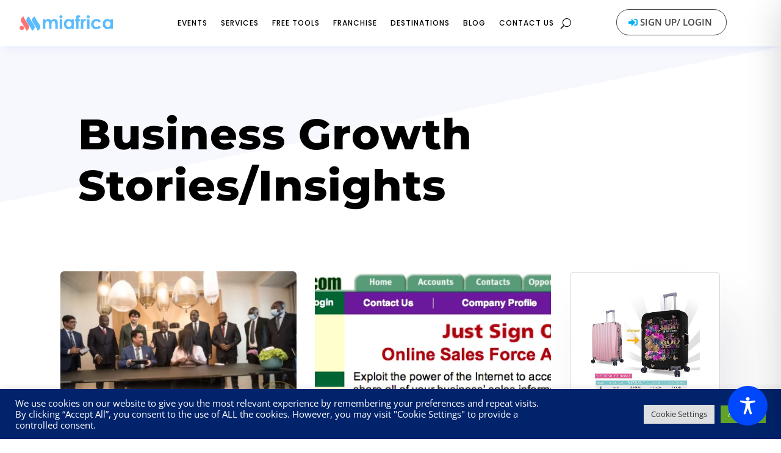

--- FILE ---
content_type: text/html; charset=utf-8
request_url: https://www.google.com/recaptcha/api2/anchor?ar=1&k=6LfT01IhAAAAAGuQqGM1hfRh3svhOdkq7gJfqpxz&co=aHR0cHM6Ly9taWFmcmljYS5uZXQ6NDQz&hl=en&v=PoyoqOPhxBO7pBk68S4YbpHZ&size=invisible&anchor-ms=20000&execute-ms=30000&cb=ylrby08tjrc8
body_size: 48604
content:
<!DOCTYPE HTML><html dir="ltr" lang="en"><head><meta http-equiv="Content-Type" content="text/html; charset=UTF-8">
<meta http-equiv="X-UA-Compatible" content="IE=edge">
<title>reCAPTCHA</title>
<style type="text/css">
/* cyrillic-ext */
@font-face {
  font-family: 'Roboto';
  font-style: normal;
  font-weight: 400;
  font-stretch: 100%;
  src: url(//fonts.gstatic.com/s/roboto/v48/KFO7CnqEu92Fr1ME7kSn66aGLdTylUAMa3GUBHMdazTgWw.woff2) format('woff2');
  unicode-range: U+0460-052F, U+1C80-1C8A, U+20B4, U+2DE0-2DFF, U+A640-A69F, U+FE2E-FE2F;
}
/* cyrillic */
@font-face {
  font-family: 'Roboto';
  font-style: normal;
  font-weight: 400;
  font-stretch: 100%;
  src: url(//fonts.gstatic.com/s/roboto/v48/KFO7CnqEu92Fr1ME7kSn66aGLdTylUAMa3iUBHMdazTgWw.woff2) format('woff2');
  unicode-range: U+0301, U+0400-045F, U+0490-0491, U+04B0-04B1, U+2116;
}
/* greek-ext */
@font-face {
  font-family: 'Roboto';
  font-style: normal;
  font-weight: 400;
  font-stretch: 100%;
  src: url(//fonts.gstatic.com/s/roboto/v48/KFO7CnqEu92Fr1ME7kSn66aGLdTylUAMa3CUBHMdazTgWw.woff2) format('woff2');
  unicode-range: U+1F00-1FFF;
}
/* greek */
@font-face {
  font-family: 'Roboto';
  font-style: normal;
  font-weight: 400;
  font-stretch: 100%;
  src: url(//fonts.gstatic.com/s/roboto/v48/KFO7CnqEu92Fr1ME7kSn66aGLdTylUAMa3-UBHMdazTgWw.woff2) format('woff2');
  unicode-range: U+0370-0377, U+037A-037F, U+0384-038A, U+038C, U+038E-03A1, U+03A3-03FF;
}
/* math */
@font-face {
  font-family: 'Roboto';
  font-style: normal;
  font-weight: 400;
  font-stretch: 100%;
  src: url(//fonts.gstatic.com/s/roboto/v48/KFO7CnqEu92Fr1ME7kSn66aGLdTylUAMawCUBHMdazTgWw.woff2) format('woff2');
  unicode-range: U+0302-0303, U+0305, U+0307-0308, U+0310, U+0312, U+0315, U+031A, U+0326-0327, U+032C, U+032F-0330, U+0332-0333, U+0338, U+033A, U+0346, U+034D, U+0391-03A1, U+03A3-03A9, U+03B1-03C9, U+03D1, U+03D5-03D6, U+03F0-03F1, U+03F4-03F5, U+2016-2017, U+2034-2038, U+203C, U+2040, U+2043, U+2047, U+2050, U+2057, U+205F, U+2070-2071, U+2074-208E, U+2090-209C, U+20D0-20DC, U+20E1, U+20E5-20EF, U+2100-2112, U+2114-2115, U+2117-2121, U+2123-214F, U+2190, U+2192, U+2194-21AE, U+21B0-21E5, U+21F1-21F2, U+21F4-2211, U+2213-2214, U+2216-22FF, U+2308-230B, U+2310, U+2319, U+231C-2321, U+2336-237A, U+237C, U+2395, U+239B-23B7, U+23D0, U+23DC-23E1, U+2474-2475, U+25AF, U+25B3, U+25B7, U+25BD, U+25C1, U+25CA, U+25CC, U+25FB, U+266D-266F, U+27C0-27FF, U+2900-2AFF, U+2B0E-2B11, U+2B30-2B4C, U+2BFE, U+3030, U+FF5B, U+FF5D, U+1D400-1D7FF, U+1EE00-1EEFF;
}
/* symbols */
@font-face {
  font-family: 'Roboto';
  font-style: normal;
  font-weight: 400;
  font-stretch: 100%;
  src: url(//fonts.gstatic.com/s/roboto/v48/KFO7CnqEu92Fr1ME7kSn66aGLdTylUAMaxKUBHMdazTgWw.woff2) format('woff2');
  unicode-range: U+0001-000C, U+000E-001F, U+007F-009F, U+20DD-20E0, U+20E2-20E4, U+2150-218F, U+2190, U+2192, U+2194-2199, U+21AF, U+21E6-21F0, U+21F3, U+2218-2219, U+2299, U+22C4-22C6, U+2300-243F, U+2440-244A, U+2460-24FF, U+25A0-27BF, U+2800-28FF, U+2921-2922, U+2981, U+29BF, U+29EB, U+2B00-2BFF, U+4DC0-4DFF, U+FFF9-FFFB, U+10140-1018E, U+10190-1019C, U+101A0, U+101D0-101FD, U+102E0-102FB, U+10E60-10E7E, U+1D2C0-1D2D3, U+1D2E0-1D37F, U+1F000-1F0FF, U+1F100-1F1AD, U+1F1E6-1F1FF, U+1F30D-1F30F, U+1F315, U+1F31C, U+1F31E, U+1F320-1F32C, U+1F336, U+1F378, U+1F37D, U+1F382, U+1F393-1F39F, U+1F3A7-1F3A8, U+1F3AC-1F3AF, U+1F3C2, U+1F3C4-1F3C6, U+1F3CA-1F3CE, U+1F3D4-1F3E0, U+1F3ED, U+1F3F1-1F3F3, U+1F3F5-1F3F7, U+1F408, U+1F415, U+1F41F, U+1F426, U+1F43F, U+1F441-1F442, U+1F444, U+1F446-1F449, U+1F44C-1F44E, U+1F453, U+1F46A, U+1F47D, U+1F4A3, U+1F4B0, U+1F4B3, U+1F4B9, U+1F4BB, U+1F4BF, U+1F4C8-1F4CB, U+1F4D6, U+1F4DA, U+1F4DF, U+1F4E3-1F4E6, U+1F4EA-1F4ED, U+1F4F7, U+1F4F9-1F4FB, U+1F4FD-1F4FE, U+1F503, U+1F507-1F50B, U+1F50D, U+1F512-1F513, U+1F53E-1F54A, U+1F54F-1F5FA, U+1F610, U+1F650-1F67F, U+1F687, U+1F68D, U+1F691, U+1F694, U+1F698, U+1F6AD, U+1F6B2, U+1F6B9-1F6BA, U+1F6BC, U+1F6C6-1F6CF, U+1F6D3-1F6D7, U+1F6E0-1F6EA, U+1F6F0-1F6F3, U+1F6F7-1F6FC, U+1F700-1F7FF, U+1F800-1F80B, U+1F810-1F847, U+1F850-1F859, U+1F860-1F887, U+1F890-1F8AD, U+1F8B0-1F8BB, U+1F8C0-1F8C1, U+1F900-1F90B, U+1F93B, U+1F946, U+1F984, U+1F996, U+1F9E9, U+1FA00-1FA6F, U+1FA70-1FA7C, U+1FA80-1FA89, U+1FA8F-1FAC6, U+1FACE-1FADC, U+1FADF-1FAE9, U+1FAF0-1FAF8, U+1FB00-1FBFF;
}
/* vietnamese */
@font-face {
  font-family: 'Roboto';
  font-style: normal;
  font-weight: 400;
  font-stretch: 100%;
  src: url(//fonts.gstatic.com/s/roboto/v48/KFO7CnqEu92Fr1ME7kSn66aGLdTylUAMa3OUBHMdazTgWw.woff2) format('woff2');
  unicode-range: U+0102-0103, U+0110-0111, U+0128-0129, U+0168-0169, U+01A0-01A1, U+01AF-01B0, U+0300-0301, U+0303-0304, U+0308-0309, U+0323, U+0329, U+1EA0-1EF9, U+20AB;
}
/* latin-ext */
@font-face {
  font-family: 'Roboto';
  font-style: normal;
  font-weight: 400;
  font-stretch: 100%;
  src: url(//fonts.gstatic.com/s/roboto/v48/KFO7CnqEu92Fr1ME7kSn66aGLdTylUAMa3KUBHMdazTgWw.woff2) format('woff2');
  unicode-range: U+0100-02BA, U+02BD-02C5, U+02C7-02CC, U+02CE-02D7, U+02DD-02FF, U+0304, U+0308, U+0329, U+1D00-1DBF, U+1E00-1E9F, U+1EF2-1EFF, U+2020, U+20A0-20AB, U+20AD-20C0, U+2113, U+2C60-2C7F, U+A720-A7FF;
}
/* latin */
@font-face {
  font-family: 'Roboto';
  font-style: normal;
  font-weight: 400;
  font-stretch: 100%;
  src: url(//fonts.gstatic.com/s/roboto/v48/KFO7CnqEu92Fr1ME7kSn66aGLdTylUAMa3yUBHMdazQ.woff2) format('woff2');
  unicode-range: U+0000-00FF, U+0131, U+0152-0153, U+02BB-02BC, U+02C6, U+02DA, U+02DC, U+0304, U+0308, U+0329, U+2000-206F, U+20AC, U+2122, U+2191, U+2193, U+2212, U+2215, U+FEFF, U+FFFD;
}
/* cyrillic-ext */
@font-face {
  font-family: 'Roboto';
  font-style: normal;
  font-weight: 500;
  font-stretch: 100%;
  src: url(//fonts.gstatic.com/s/roboto/v48/KFO7CnqEu92Fr1ME7kSn66aGLdTylUAMa3GUBHMdazTgWw.woff2) format('woff2');
  unicode-range: U+0460-052F, U+1C80-1C8A, U+20B4, U+2DE0-2DFF, U+A640-A69F, U+FE2E-FE2F;
}
/* cyrillic */
@font-face {
  font-family: 'Roboto';
  font-style: normal;
  font-weight: 500;
  font-stretch: 100%;
  src: url(//fonts.gstatic.com/s/roboto/v48/KFO7CnqEu92Fr1ME7kSn66aGLdTylUAMa3iUBHMdazTgWw.woff2) format('woff2');
  unicode-range: U+0301, U+0400-045F, U+0490-0491, U+04B0-04B1, U+2116;
}
/* greek-ext */
@font-face {
  font-family: 'Roboto';
  font-style: normal;
  font-weight: 500;
  font-stretch: 100%;
  src: url(//fonts.gstatic.com/s/roboto/v48/KFO7CnqEu92Fr1ME7kSn66aGLdTylUAMa3CUBHMdazTgWw.woff2) format('woff2');
  unicode-range: U+1F00-1FFF;
}
/* greek */
@font-face {
  font-family: 'Roboto';
  font-style: normal;
  font-weight: 500;
  font-stretch: 100%;
  src: url(//fonts.gstatic.com/s/roboto/v48/KFO7CnqEu92Fr1ME7kSn66aGLdTylUAMa3-UBHMdazTgWw.woff2) format('woff2');
  unicode-range: U+0370-0377, U+037A-037F, U+0384-038A, U+038C, U+038E-03A1, U+03A3-03FF;
}
/* math */
@font-face {
  font-family: 'Roboto';
  font-style: normal;
  font-weight: 500;
  font-stretch: 100%;
  src: url(//fonts.gstatic.com/s/roboto/v48/KFO7CnqEu92Fr1ME7kSn66aGLdTylUAMawCUBHMdazTgWw.woff2) format('woff2');
  unicode-range: U+0302-0303, U+0305, U+0307-0308, U+0310, U+0312, U+0315, U+031A, U+0326-0327, U+032C, U+032F-0330, U+0332-0333, U+0338, U+033A, U+0346, U+034D, U+0391-03A1, U+03A3-03A9, U+03B1-03C9, U+03D1, U+03D5-03D6, U+03F0-03F1, U+03F4-03F5, U+2016-2017, U+2034-2038, U+203C, U+2040, U+2043, U+2047, U+2050, U+2057, U+205F, U+2070-2071, U+2074-208E, U+2090-209C, U+20D0-20DC, U+20E1, U+20E5-20EF, U+2100-2112, U+2114-2115, U+2117-2121, U+2123-214F, U+2190, U+2192, U+2194-21AE, U+21B0-21E5, U+21F1-21F2, U+21F4-2211, U+2213-2214, U+2216-22FF, U+2308-230B, U+2310, U+2319, U+231C-2321, U+2336-237A, U+237C, U+2395, U+239B-23B7, U+23D0, U+23DC-23E1, U+2474-2475, U+25AF, U+25B3, U+25B7, U+25BD, U+25C1, U+25CA, U+25CC, U+25FB, U+266D-266F, U+27C0-27FF, U+2900-2AFF, U+2B0E-2B11, U+2B30-2B4C, U+2BFE, U+3030, U+FF5B, U+FF5D, U+1D400-1D7FF, U+1EE00-1EEFF;
}
/* symbols */
@font-face {
  font-family: 'Roboto';
  font-style: normal;
  font-weight: 500;
  font-stretch: 100%;
  src: url(//fonts.gstatic.com/s/roboto/v48/KFO7CnqEu92Fr1ME7kSn66aGLdTylUAMaxKUBHMdazTgWw.woff2) format('woff2');
  unicode-range: U+0001-000C, U+000E-001F, U+007F-009F, U+20DD-20E0, U+20E2-20E4, U+2150-218F, U+2190, U+2192, U+2194-2199, U+21AF, U+21E6-21F0, U+21F3, U+2218-2219, U+2299, U+22C4-22C6, U+2300-243F, U+2440-244A, U+2460-24FF, U+25A0-27BF, U+2800-28FF, U+2921-2922, U+2981, U+29BF, U+29EB, U+2B00-2BFF, U+4DC0-4DFF, U+FFF9-FFFB, U+10140-1018E, U+10190-1019C, U+101A0, U+101D0-101FD, U+102E0-102FB, U+10E60-10E7E, U+1D2C0-1D2D3, U+1D2E0-1D37F, U+1F000-1F0FF, U+1F100-1F1AD, U+1F1E6-1F1FF, U+1F30D-1F30F, U+1F315, U+1F31C, U+1F31E, U+1F320-1F32C, U+1F336, U+1F378, U+1F37D, U+1F382, U+1F393-1F39F, U+1F3A7-1F3A8, U+1F3AC-1F3AF, U+1F3C2, U+1F3C4-1F3C6, U+1F3CA-1F3CE, U+1F3D4-1F3E0, U+1F3ED, U+1F3F1-1F3F3, U+1F3F5-1F3F7, U+1F408, U+1F415, U+1F41F, U+1F426, U+1F43F, U+1F441-1F442, U+1F444, U+1F446-1F449, U+1F44C-1F44E, U+1F453, U+1F46A, U+1F47D, U+1F4A3, U+1F4B0, U+1F4B3, U+1F4B9, U+1F4BB, U+1F4BF, U+1F4C8-1F4CB, U+1F4D6, U+1F4DA, U+1F4DF, U+1F4E3-1F4E6, U+1F4EA-1F4ED, U+1F4F7, U+1F4F9-1F4FB, U+1F4FD-1F4FE, U+1F503, U+1F507-1F50B, U+1F50D, U+1F512-1F513, U+1F53E-1F54A, U+1F54F-1F5FA, U+1F610, U+1F650-1F67F, U+1F687, U+1F68D, U+1F691, U+1F694, U+1F698, U+1F6AD, U+1F6B2, U+1F6B9-1F6BA, U+1F6BC, U+1F6C6-1F6CF, U+1F6D3-1F6D7, U+1F6E0-1F6EA, U+1F6F0-1F6F3, U+1F6F7-1F6FC, U+1F700-1F7FF, U+1F800-1F80B, U+1F810-1F847, U+1F850-1F859, U+1F860-1F887, U+1F890-1F8AD, U+1F8B0-1F8BB, U+1F8C0-1F8C1, U+1F900-1F90B, U+1F93B, U+1F946, U+1F984, U+1F996, U+1F9E9, U+1FA00-1FA6F, U+1FA70-1FA7C, U+1FA80-1FA89, U+1FA8F-1FAC6, U+1FACE-1FADC, U+1FADF-1FAE9, U+1FAF0-1FAF8, U+1FB00-1FBFF;
}
/* vietnamese */
@font-face {
  font-family: 'Roboto';
  font-style: normal;
  font-weight: 500;
  font-stretch: 100%;
  src: url(//fonts.gstatic.com/s/roboto/v48/KFO7CnqEu92Fr1ME7kSn66aGLdTylUAMa3OUBHMdazTgWw.woff2) format('woff2');
  unicode-range: U+0102-0103, U+0110-0111, U+0128-0129, U+0168-0169, U+01A0-01A1, U+01AF-01B0, U+0300-0301, U+0303-0304, U+0308-0309, U+0323, U+0329, U+1EA0-1EF9, U+20AB;
}
/* latin-ext */
@font-face {
  font-family: 'Roboto';
  font-style: normal;
  font-weight: 500;
  font-stretch: 100%;
  src: url(//fonts.gstatic.com/s/roboto/v48/KFO7CnqEu92Fr1ME7kSn66aGLdTylUAMa3KUBHMdazTgWw.woff2) format('woff2');
  unicode-range: U+0100-02BA, U+02BD-02C5, U+02C7-02CC, U+02CE-02D7, U+02DD-02FF, U+0304, U+0308, U+0329, U+1D00-1DBF, U+1E00-1E9F, U+1EF2-1EFF, U+2020, U+20A0-20AB, U+20AD-20C0, U+2113, U+2C60-2C7F, U+A720-A7FF;
}
/* latin */
@font-face {
  font-family: 'Roboto';
  font-style: normal;
  font-weight: 500;
  font-stretch: 100%;
  src: url(//fonts.gstatic.com/s/roboto/v48/KFO7CnqEu92Fr1ME7kSn66aGLdTylUAMa3yUBHMdazQ.woff2) format('woff2');
  unicode-range: U+0000-00FF, U+0131, U+0152-0153, U+02BB-02BC, U+02C6, U+02DA, U+02DC, U+0304, U+0308, U+0329, U+2000-206F, U+20AC, U+2122, U+2191, U+2193, U+2212, U+2215, U+FEFF, U+FFFD;
}
/* cyrillic-ext */
@font-face {
  font-family: 'Roboto';
  font-style: normal;
  font-weight: 900;
  font-stretch: 100%;
  src: url(//fonts.gstatic.com/s/roboto/v48/KFO7CnqEu92Fr1ME7kSn66aGLdTylUAMa3GUBHMdazTgWw.woff2) format('woff2');
  unicode-range: U+0460-052F, U+1C80-1C8A, U+20B4, U+2DE0-2DFF, U+A640-A69F, U+FE2E-FE2F;
}
/* cyrillic */
@font-face {
  font-family: 'Roboto';
  font-style: normal;
  font-weight: 900;
  font-stretch: 100%;
  src: url(//fonts.gstatic.com/s/roboto/v48/KFO7CnqEu92Fr1ME7kSn66aGLdTylUAMa3iUBHMdazTgWw.woff2) format('woff2');
  unicode-range: U+0301, U+0400-045F, U+0490-0491, U+04B0-04B1, U+2116;
}
/* greek-ext */
@font-face {
  font-family: 'Roboto';
  font-style: normal;
  font-weight: 900;
  font-stretch: 100%;
  src: url(//fonts.gstatic.com/s/roboto/v48/KFO7CnqEu92Fr1ME7kSn66aGLdTylUAMa3CUBHMdazTgWw.woff2) format('woff2');
  unicode-range: U+1F00-1FFF;
}
/* greek */
@font-face {
  font-family: 'Roboto';
  font-style: normal;
  font-weight: 900;
  font-stretch: 100%;
  src: url(//fonts.gstatic.com/s/roboto/v48/KFO7CnqEu92Fr1ME7kSn66aGLdTylUAMa3-UBHMdazTgWw.woff2) format('woff2');
  unicode-range: U+0370-0377, U+037A-037F, U+0384-038A, U+038C, U+038E-03A1, U+03A3-03FF;
}
/* math */
@font-face {
  font-family: 'Roboto';
  font-style: normal;
  font-weight: 900;
  font-stretch: 100%;
  src: url(//fonts.gstatic.com/s/roboto/v48/KFO7CnqEu92Fr1ME7kSn66aGLdTylUAMawCUBHMdazTgWw.woff2) format('woff2');
  unicode-range: U+0302-0303, U+0305, U+0307-0308, U+0310, U+0312, U+0315, U+031A, U+0326-0327, U+032C, U+032F-0330, U+0332-0333, U+0338, U+033A, U+0346, U+034D, U+0391-03A1, U+03A3-03A9, U+03B1-03C9, U+03D1, U+03D5-03D6, U+03F0-03F1, U+03F4-03F5, U+2016-2017, U+2034-2038, U+203C, U+2040, U+2043, U+2047, U+2050, U+2057, U+205F, U+2070-2071, U+2074-208E, U+2090-209C, U+20D0-20DC, U+20E1, U+20E5-20EF, U+2100-2112, U+2114-2115, U+2117-2121, U+2123-214F, U+2190, U+2192, U+2194-21AE, U+21B0-21E5, U+21F1-21F2, U+21F4-2211, U+2213-2214, U+2216-22FF, U+2308-230B, U+2310, U+2319, U+231C-2321, U+2336-237A, U+237C, U+2395, U+239B-23B7, U+23D0, U+23DC-23E1, U+2474-2475, U+25AF, U+25B3, U+25B7, U+25BD, U+25C1, U+25CA, U+25CC, U+25FB, U+266D-266F, U+27C0-27FF, U+2900-2AFF, U+2B0E-2B11, U+2B30-2B4C, U+2BFE, U+3030, U+FF5B, U+FF5D, U+1D400-1D7FF, U+1EE00-1EEFF;
}
/* symbols */
@font-face {
  font-family: 'Roboto';
  font-style: normal;
  font-weight: 900;
  font-stretch: 100%;
  src: url(//fonts.gstatic.com/s/roboto/v48/KFO7CnqEu92Fr1ME7kSn66aGLdTylUAMaxKUBHMdazTgWw.woff2) format('woff2');
  unicode-range: U+0001-000C, U+000E-001F, U+007F-009F, U+20DD-20E0, U+20E2-20E4, U+2150-218F, U+2190, U+2192, U+2194-2199, U+21AF, U+21E6-21F0, U+21F3, U+2218-2219, U+2299, U+22C4-22C6, U+2300-243F, U+2440-244A, U+2460-24FF, U+25A0-27BF, U+2800-28FF, U+2921-2922, U+2981, U+29BF, U+29EB, U+2B00-2BFF, U+4DC0-4DFF, U+FFF9-FFFB, U+10140-1018E, U+10190-1019C, U+101A0, U+101D0-101FD, U+102E0-102FB, U+10E60-10E7E, U+1D2C0-1D2D3, U+1D2E0-1D37F, U+1F000-1F0FF, U+1F100-1F1AD, U+1F1E6-1F1FF, U+1F30D-1F30F, U+1F315, U+1F31C, U+1F31E, U+1F320-1F32C, U+1F336, U+1F378, U+1F37D, U+1F382, U+1F393-1F39F, U+1F3A7-1F3A8, U+1F3AC-1F3AF, U+1F3C2, U+1F3C4-1F3C6, U+1F3CA-1F3CE, U+1F3D4-1F3E0, U+1F3ED, U+1F3F1-1F3F3, U+1F3F5-1F3F7, U+1F408, U+1F415, U+1F41F, U+1F426, U+1F43F, U+1F441-1F442, U+1F444, U+1F446-1F449, U+1F44C-1F44E, U+1F453, U+1F46A, U+1F47D, U+1F4A3, U+1F4B0, U+1F4B3, U+1F4B9, U+1F4BB, U+1F4BF, U+1F4C8-1F4CB, U+1F4D6, U+1F4DA, U+1F4DF, U+1F4E3-1F4E6, U+1F4EA-1F4ED, U+1F4F7, U+1F4F9-1F4FB, U+1F4FD-1F4FE, U+1F503, U+1F507-1F50B, U+1F50D, U+1F512-1F513, U+1F53E-1F54A, U+1F54F-1F5FA, U+1F610, U+1F650-1F67F, U+1F687, U+1F68D, U+1F691, U+1F694, U+1F698, U+1F6AD, U+1F6B2, U+1F6B9-1F6BA, U+1F6BC, U+1F6C6-1F6CF, U+1F6D3-1F6D7, U+1F6E0-1F6EA, U+1F6F0-1F6F3, U+1F6F7-1F6FC, U+1F700-1F7FF, U+1F800-1F80B, U+1F810-1F847, U+1F850-1F859, U+1F860-1F887, U+1F890-1F8AD, U+1F8B0-1F8BB, U+1F8C0-1F8C1, U+1F900-1F90B, U+1F93B, U+1F946, U+1F984, U+1F996, U+1F9E9, U+1FA00-1FA6F, U+1FA70-1FA7C, U+1FA80-1FA89, U+1FA8F-1FAC6, U+1FACE-1FADC, U+1FADF-1FAE9, U+1FAF0-1FAF8, U+1FB00-1FBFF;
}
/* vietnamese */
@font-face {
  font-family: 'Roboto';
  font-style: normal;
  font-weight: 900;
  font-stretch: 100%;
  src: url(//fonts.gstatic.com/s/roboto/v48/KFO7CnqEu92Fr1ME7kSn66aGLdTylUAMa3OUBHMdazTgWw.woff2) format('woff2');
  unicode-range: U+0102-0103, U+0110-0111, U+0128-0129, U+0168-0169, U+01A0-01A1, U+01AF-01B0, U+0300-0301, U+0303-0304, U+0308-0309, U+0323, U+0329, U+1EA0-1EF9, U+20AB;
}
/* latin-ext */
@font-face {
  font-family: 'Roboto';
  font-style: normal;
  font-weight: 900;
  font-stretch: 100%;
  src: url(//fonts.gstatic.com/s/roboto/v48/KFO7CnqEu92Fr1ME7kSn66aGLdTylUAMa3KUBHMdazTgWw.woff2) format('woff2');
  unicode-range: U+0100-02BA, U+02BD-02C5, U+02C7-02CC, U+02CE-02D7, U+02DD-02FF, U+0304, U+0308, U+0329, U+1D00-1DBF, U+1E00-1E9F, U+1EF2-1EFF, U+2020, U+20A0-20AB, U+20AD-20C0, U+2113, U+2C60-2C7F, U+A720-A7FF;
}
/* latin */
@font-face {
  font-family: 'Roboto';
  font-style: normal;
  font-weight: 900;
  font-stretch: 100%;
  src: url(//fonts.gstatic.com/s/roboto/v48/KFO7CnqEu92Fr1ME7kSn66aGLdTylUAMa3yUBHMdazQ.woff2) format('woff2');
  unicode-range: U+0000-00FF, U+0131, U+0152-0153, U+02BB-02BC, U+02C6, U+02DA, U+02DC, U+0304, U+0308, U+0329, U+2000-206F, U+20AC, U+2122, U+2191, U+2193, U+2212, U+2215, U+FEFF, U+FFFD;
}

</style>
<link rel="stylesheet" type="text/css" href="https://www.gstatic.com/recaptcha/releases/PoyoqOPhxBO7pBk68S4YbpHZ/styles__ltr.css">
<script nonce="Iquvqg5H5dtSEFcUVgSEgg" type="text/javascript">window['__recaptcha_api'] = 'https://www.google.com/recaptcha/api2/';</script>
<script type="text/javascript" src="https://www.gstatic.com/recaptcha/releases/PoyoqOPhxBO7pBk68S4YbpHZ/recaptcha__en.js" nonce="Iquvqg5H5dtSEFcUVgSEgg">
      
    </script></head>
<body><div id="rc-anchor-alert" class="rc-anchor-alert"></div>
<input type="hidden" id="recaptcha-token" value="[base64]">
<script type="text/javascript" nonce="Iquvqg5H5dtSEFcUVgSEgg">
      recaptcha.anchor.Main.init("[\x22ainput\x22,[\x22bgdata\x22,\x22\x22,\[base64]/[base64]/[base64]/ZyhXLGgpOnEoW04sMjEsbF0sVywwKSxoKSxmYWxzZSxmYWxzZSl9Y2F0Y2goayl7RygzNTgsVyk/[base64]/[base64]/[base64]/[base64]/[base64]/[base64]/[base64]/bmV3IEJbT10oRFswXSk6dz09Mj9uZXcgQltPXShEWzBdLERbMV0pOnc9PTM/bmV3IEJbT10oRFswXSxEWzFdLERbMl0pOnc9PTQ/[base64]/[base64]/[base64]/[base64]/[base64]\\u003d\x22,\[base64]\\u003d\\u003d\x22,\x22w6A5LcOhTW8RwoXCmsKjw7pJwo9lwqfCm8KgUcO/[base64]/CvEnCisKdw6zDssKNOFjDvn/ClW7DrsK8EsOkRlpIRUsJwofCmBlfw67DuMOCfcOhw77DmFdsw55tbcK3wpQAIjxwOzLCq3bCoV1jSsOjw7Z0dMOkwp4gaTbCjWMsw47DusKGGMKHS8KZDMO9wobCicKow7VQwpBxY8OveG7Dv1Nkw5rDsy/DojYiw5wJOcOZwo9swrbDh8O6wq5XawYGwp3CgMOeY0nCo8KXT8Kjw7Iiw5IuDcOaFcO2GMKww6wnfMO2ABXCnmMPf247w5TDgU4dwqrDjsKUc8KFe8OJwrXDsMOCD23Dm8OaAmc5w7nCssO2PcKnM2/DgMK3XzPCr8K9wpJ9w4JhwpHDn8KDVXlpJMOqaEHCtFBvHcKRLyrCs8KGwoFyez3CsX/CqnbClRTDqj4dw7pEw4XCnHrCvQJkaMOAcxgZw73CpMKTGkzClgPCi8OMw7A/[base64]/EmV5w600CE8zw4/Dr1fDtCPCtsKtw6Y4AmfDpsKjKcO4wrNDA2LDtcKWFsKTw5PCnsO1QsKJKD0SQcOnKiwCwo/[base64]/[base64]/woTDsUJmw6/CksOIwpsHw77CiMKlw5QRO30mJ8Ozw6PDoStvMsOuRjZyOysYwpQDFMK7wprDgk9pEX1BN8O7wq0Uwo43wrbCncKXw60YYsOGRsOkNxfDsMOEwoF1TMKEKDt5f8OHBgfDkQgpw7g8O8O5N8OtwpNJVw8/ccK4JTbDtzF0Rx7DiFfCtBlwccOgw43ChcKhQBRDwrEVwpBkw4p9YT4Zwp0AwoDCnn3CnMO3I3odOcO3FzsFwqUnU1EDNGIRNB8uPMKBZcOwO8OKDg/CkwvDrnBzwqw/[base64]/[base64]/wr/Cg8KNDsOdFsKRCcO0T8OQa8KEFHRfJMK/wrwnwqjCpcOFw6hnOEfCsMOxw6HCswl4PT8UwqDCt0onw5vDtUTDjcKAwow3Qy/CusKQNgbDi8O5UWPCnCHCo3FVdcKTw7fDsMKDwptzBMKAY8KTwrgXw5DCrEd1YcOrUcOLdS0aw5PDkl5JwqM0DsKzfMO+NV7DnHQDK8ObwofCvDzCjcObY8O/Q0kbKFAWw5F3BArDjGUdw6XDpUnCtWx7EQbDqQjDqcOnw4gfw4rDgsKAB8OwZxlCcsONwqAGJG/DrcKfAcKcwoHDiwdjIcOmw5kWW8Kdw5A0VDtdwpl/w5jDrmB4fsOBw5TDi8OTM8KAw7tEwoZCwpxSw5VUEg4ZwqTCu8O3eAnCjToVfsOLOMOJMsK4w4gHIgzDo8Ogw6bCiMKMw43Clx/CuBrDqQ/Dnm/CiCXCq8O4wqPDlEnDhkp8bcK4wojCsTTCvG/Dg2oHw6kbwrnDrsK8w5/DjRMIb8OAw5vDs8KCKMO0wqnDrsKuw4nCsR9/w6VjwpFAw493wqzCqh5Ow5xZFHbDosOoLz3Dv3zDtcO7DMOsw7gAw41cZsK3wrHDksOsVH3CujhuPj7DtBhAwpAHw4XDkEYNB1jCrV08JsKBE2JHw7V6PBBMwpPDosKsKEtDw6d6wpZWw4ICJ8OzcsOZw4bDn8Kfw6vCp8Knw7dWwqbCrh9owofDqy/Cm8KZPx/DjjfCr8OQaMOqNgwkw4oMwpdLDEXCti5Bwq05w6FYJHsxcMOnG8O4YcK1KsOXw4RGw73ClcOrLX3DlyJCwqoqCcK4w63DiWRhSUXDuB/Dimx/[base64]/CgSVBfcOrw6clw5PConXDp3jCgyfDsWjCvifDj8KTacKWaQY+w5UJN21+w5AJw78WKcKhKA8yS3cjPBkiwpzCuFrDmSXCpcO8w7R8w7gMwqPCmcK3w4tyF8OXwoHDncKTCy/CgXHCvcKYwr8xwqUdw6MtFEbCsnZJw4VAdgPCvsO1NMOMdF/ClUs0B8O0wpdhamUbBsOiw43ClQsewo/DjcKkw7fDhMOXQiNwW8K+wprCu8OnZinCq8Ogw4nDh3TCrcKtw6HDpcKPw61PbQDCvMK1TsOwUzLCusOZwrjCiTckwoLDiFQAw5rCrAEpw5/Cv8KzwqRbw7QAwp7DtMKDRMOBwqDDtDZHwo80wqogw5HDucK/wowyw6x3LcOFND/DpUzDv8Onw70ww6Ycw4Fmw5QXeldwJcKMMMKIwrUHEEDDiQnDt8ODSDkXSMKtPVRFw4Ajw5XDusO9w6nCucKxDcOLWsOaSVfDvcOsdMKmw7LDncKBDsO1wp/DhEDCvXPCviLCtQ4fHcKeIcO8dzPDl8K/Cn8rw5zCox/CkXo7wobDo8KSw6sBwrPCqcOILsKaI8K8BcOZwroLOCDCuyxEfRjCtsORdBE7PMKcwp0Zwpo7VcKgwoBIw6pUwrNuXcK4GcO9w7prfy15w7ZHw4/Cq8K1Q8O3dxHClsKXw505w5nDvsKDRcO9w5HDuMKqwrAxw7bCt8OVClfCrk4iwqnDr8OlYnZbX8OtKW7CoMKswoh/w63DksO7wrRSworCoHkMw650wrIawpEJdhjCuzrCgTvCvA/CgMOUQBbChnZPY8Kmbz3Cn8KEw6cUAjpERGpFHsOBw7jCr8OaEWnDtRAQDG4UQSHCgCd9AXUFXFYRWcKybXDDkcOvc8K+wrXDq8KKREkYTTbCtsOOWsKOw5XDoB7DmV/Du8KMwoHChR8LG8K3woTDkT7CtHPDucKrwoDDosKfX2x0OVXCrFsTLSBbLsOFwrrCnl5wQ0pWYifCrcKyT8K1aMKFbcK+JcKww6p+BVbDgMOGKwfDp8Kdw6pRLcOFw6cswpPCoWdZwpLCsEowPMOxcMOQI8OvSkDDr0PDkg1kwofDoj/[base64]/Du8Kuwqt/wocxwpDCtAXCp8OhWcK3wottcDMsCMOrwrEjwp7CrsOhwqJPDsKrOcKmXErDjsKJw63CjAXCnsOOZcO9RMKFLRl4YDovwqhKwptqw4XDoALCjVkzBsOQbzXCqV8yX8OGw4HCq1tgwofCph5/axbCn1nDumpJw6BBJ8OdYxxMw4oYJAlwwobClC/DgMOkw7ZFNMOHJMOyFMO7w4UOAsKYw5LDmMOlYcKsw4bCssOTTHrDrMKIwqU/NETCmhjDp0UtO8O5encGw5jCnkzCqsO6G0fCpndcw6NqwoXCtsOWwp/ClMO9UwDCs13Ci8Kzw7fDjcO7aMKAw5U8wo3CisKZAHQBXDoTKcKJworCh3HCnXfCrjwBwqYjwqrCuMO9C8KMJRzDilEyccOpw5fCrWhTGVIJwqPDiA0mw5oTRyfDnEHCi1E7MsKnw6/[base64]/w6/DoMKaT05swrfCjS1NIwjDgcOuK8OLw6LDusOWw45jw4zChcKSwrPCnsKTAzjCmChsw7HCjFbCrE/DusKtw7gsZ8KkeMK5IHrCtAcLw4/Cv8OuwpBRw6HDn8K+wpvDs2k+DcOWwpTCucKdw79NWcOuflnCqMOgcDvCjsKQLMKdVVMjaiZiw45hb2VCbMOSYMKowqbCqcK3w4cXbcKkUsKyPWVfNsKmw5XDrB/[base64]/Dr3DDocOlFjRmwqY+w5AdUyUrX18hVRF4EMKJN8OeCcK9wqTDqTLCk8O4w4BHKDNtPEHCtS0hw7/Cj8O1w6bDvF0jworDvGp4wpfCnwRuwqA3esOew7ZrYcKywq8/UiUVw43Dl2RyN3IhZ8Kyw5tOVlcdPcKfRCnDncK2AFbCo8KZB8OgKEbDpsKPw7tnE8Kew6t1w5rDn3Jmwr7ConjDihzCvMKIw4XCggVoF8O/[base64]/CuStjw5bCgcKEw7LDtQUSwpI/w5BJRcKewobCncOgw4fCmsOmKB4ewqXDpMOrUTfCk8K8w60jwr/Cu8Kpw5dAWHHDusK3ZQHCqMKGwpp6VzYMw6RQGcOnw5jDicORAQQwwr8nQ8OUwoxZLCB/w5hmUEzDosO5Zg7DmjIpcsOSwqzCnsO8w5rDoMOyw6Byw4/DhMK7woocw7fDn8OFwrjCl8OXZhciw5zCpsOFw67DngobYSczw4jDrcObR2nDhEnCo8OGW0PCmcKZTMODwqfDpcO/[base64]/CmVnCpcK9DWvDlsOiNU5GfERSCcKrwqbCr1fCkcOpw7XDkkHDm8OKZCbDnQJqwo1gw6xJwozCicKPwp4yC8OUf0vDgQHCtEzDhRbDi1JowpzDscOSZyccw6haacK3wqh3ZMO/HjtbRsO6cMKGfMOpw4PCoEDCswttCcOHZkvCvMKnw4XDuGciw6lGLsO+YMOjwqDDoENpwovDpC1owrHCrcOhwrbDicO6wqDCi13DizUGw47CkxPDosKvAkETw73DrsKMPSPCmsOaw4AQURnDu3LCnsOiwpzCuyB8wp3CjjbDucOfw4Baw4M8w63DkE4GNsKfwqvDl1x/SMOYe8K8ejXDlMKXYArCo8KlwrY7wpkGER/[base64]/CmCDCuXB0wpDDgcK2wqzCg0R4w7ZKD8K7MsO9wpNaXMKiC0UDworDkCnDvMK/wqI9A8KoHyUSw4wKwrYDCxDDlQE4w5gdw6RIw7/CoV7CulNqw4zDliU/BnjCq29RwqDCikLCuUjCv8OvblAvw7LCizvDijTDgcKkw7DCgsKBwqpMwpldRC/DrW1DwqXCicKFMcKjwrbCtcKMwr8QIcOGQMKlwrAbw5olSQBzQxDDs8O/w5bDs1jCrmvDskbDvl8neHEhckXCkcK7cV4Ew6PCpsOiwpZ+OMO1wo4GRjDDphhxw5/CmsOBwqPDkWkRPiLChlUmw6oNKMOqwqfCoRPCj8OMw6ENwpcow4FMwo8ZwrnCpMKgw4jCmsOEdsKrw4pPw4vCmyYrWcOGK8KRw5LDq8K5wofDssKHQMK4w6/CvQNIwrtrwo1JJRrCt2LChx1MWW4Aw5l1ZMOiO8KUwq9oPcKPKcOwei87w4vChMOew7fDjU/DojbCkFZzw68UwrZjwr/Diwh8wofCv0otKsK9wpdcwpfCt8Kzw6o0w50+GsOxRlbDrzN1YMK+cTUsw5nDvMK8ScO2bCEVw4dGYMOMKsKHw4pOw77CpsODcioZw7E/[base64]/DkWTDhm3Dsxstw47DjcK4w5XDl8ODwr/DujVXw59sRMKmDDfCj2fDuhcDwq4Le30UKsOvwqdjGggWPkbDsyHDhsK9ZMKaRkbDsScNw5QZw7HCuxQQw5o6bUTCoMKywpRlw73Dv8OlY1xAwqPDhMK/w5sBBsO5w7Jew7DDgMO8wq88w5Z2w5TCn8KVWVvDkE/ClcOGPF5QwrBYdk/DssKyD8Ksw6Zjw7Ntw4fDn8KDw7lhwoXCnMKTw4XCoUh6TTTDm8Ktwr/DtlZOw7dwwqXCtQR8w7HClQ/DvMKfw4xFw4nCsMOAwocLYsOuHMOmw4rDhMK9wrJ3d2Uxw5p+w4rCrDjCqBgMXxgVLVbCvsKLCMKwwq9uUsO5TcKCEAJkZcKnNj0Kw4Fpw5sNPsKVXcOGwrfDukbCsxAfEcKewrHCjjMRZcK6JsOobD0Qw6/DlcO9OlHDpsKhw6AXRxHDq8Oiw6BXccOydRfDrxp3wrRewrbDoMO4ccOawoLCqsO8wr/CliN8w67DjcK+SA7CmsOVw4lddMKEKAk2GsK+ZsO5w4zDmWIMKMOoa8Krw6HCihrDncO3cMOzfwjCq8KDeMKTw7UyXQA6Q8KaH8O3w7TCosOpwpFMeMKnVcOsw7tHw47Cm8KcWm7DoQkkwqZUEjZXw43DkS7Cg8OkTXxYwqAuFQvDhcORwoTCp8OKwq/Cv8KNwpXDtDQwwoTCiW/[base64]/Co0zCpMKjwqE5wrTCncOHwpckw4PDjsOhw5zDl8OzCcObDX/Ct2gwwoTCl8K8wqdhwqPDh8OGwqE/Pm/CvMOpw48Iw7RmwoLCkFBswrxew43Dn1xPw4VcdF/DhcKCw6sSbFAvwrTDl8OKLFcKEMKMwo1Ew5cGalFQYMKfw7Q3JWY9Wh8sw6BuY8OOwr9wwoc/[base64]/DusO7KEMvf1ktZMOIw6kcKjXCvlBrw43DiGtew6QVwrrDi8KnOMKiwpLCuMKyCkvDmcO+F8KOw6B/[base64]/DpMK6wpHCmMOAwo8tTcOGdcOQT8K9T07CtsKxBCdmwpHDiFpmwqg/fikqEmcmw57ChsOjwpbDp8KNwoR0w4Y5SWIBwoZ7LxXCnsOAw4/DmsK9w4nDsx3DvEN1w6zDosOLWsOQOAvCognDm2vDuMKibxAcFHDCgVXDt8KWwpRweBt2w6HDoQM6cUTCt1XDiiwOVjzCpsKSX8OvUBtJwoZLScK6w6MUZnwvT8Oiw5XCv8KjGQRNw6/[base64]/Cm8KIwowXw5RmwrXClMKkYnnDvsKBDj5iwowbAiULw7HDglPCj03Dr8O/[base64]/Cm8O+CMKTQsKaw43Ch2zDnyUPwpZnw5xzwqzDqERjEMOKwqLDplpBwrp7TsKswpDCisOCw69bMsK4JURAwpbDqcK/[base64]/wrrDt8Oww5rCgUgrw5ZZw6RUH3ApOC5ewqDDl1TCnmXCmCrDgCnDl0vDmQfDlsOww7MvLmTCn0EnJMOVwoQFwqLDm8K1wrAdw7wQO8OsMMKIwqZhLMKbwqTClcKcw4FEw6Nfw5kyw4VPN8OXwr5zFSnCj380w5bDhFvCmcO9wqU8DkXCjhNswoBuwpo/OcO3bsOOwrUtwoQJw6hPwrhRWWLCujTCiQ/[base64]/DcKEwoHDvsKxJlPCu3DDq8KGwpHCtMKSf8O7HTvCk8KNwq/DhQzCt8OaHzTCpMK+XEUyw68Jw6XDp33DrizDvsK5w5cCJWTDqU3DncK8YMODVcO3EsOVanXCmllKwpcCPMO4A0FZJyZUw5TCh8KhEU3Dr8ODw6XDtMOoAlodeQjDvsOwaMOPRAcqI1sEwr/Cqx1ow4TDn8OaGSIyw4zCk8KPwolswpUpw5LCngBLw7cNGhoXw6nDp8KpwqjCr03DtzptVMOmDcOPwo/[base64]/[base64]/CvTfDqRTDmBnDmsOewqtvw5TCqMOCwqZnwodSwr89wppWw4nCisOUWizDjAjDhz7CrcOEVsOLY8K9U8OmcsObDsKkJwdiWTbCm8KmCsKAwqwPECwFK8OUwotCCMOQPcOkMMK6wqjDi8Oxw4w1ScOVHQLCjSfDtGHClWPCvmtewowqbS0FFsKKwobDtEHDtAclw6/CkmzDlsOvRcKZwopRwq/DucKGwqg9wrjClsKaw7BQw490wqrDvMOZw53CsyHDlwnCicObLhjCqMK1U8O3wqDCv1jCkMK/w4xPasKPw6ENC8OEdcKrwrgZI8KRw7bDisOwRmrCvXDDuWs5wqgPCwtuMRzDtH3CoMKoAwpnw7Q/woxdw47Do8KCw7cKWMKIw6x8wr0ZwrXCnRLDpX3CksOow7rDtw/CvcO9wpHCjQHCs8OBcMKQGi7CmjbCj3bCrsOiK1gBwrfCqcOxw7RsVwhcwqPDpXfDuMKteSDCncOmw4LDpcKSw7HCocO4wpdNw7/Cin3CtBvDs1DDn8KoFQTDrMKmWcODVsO2SFwvw6LDjlvDliZSw5nCosO2w4ZiL8OmfB1fIMKjw6sjwrjCmcOcPcKJYktNwqDDtGvDu2s1JhfDrMOFwoxPw4VUwr/CrlzCm8Oea8Onwo4nFsO5LsKMw5TDumlsYcO3EGDDuzXDoD0aRcOwwrnDvjw8K8OPwopmE8OxHDvChcKGBMKJQMK6FDnCq8O+K8OlB1cSZy7DvsOOPMKEwr15FmZEw6AvYcK5w4bDhcOmb8KDwoIZS2jDr27Ct1dODsKGBcOSw6zCsQvDgMKyPcOmMEHDpMOVPEM3Si/DmCjClMOzw7LDhCnDnXJMw5xtZD0jDEdVdsKswozCpBHClh7Dt8OYw6sFwrlVwpUmR8KBbsOkw48lGSM1SlXCvnpHfMOywqJ/wrbDqcOFeMKTwonCt8OjworCtMOXLcKfwrBQeMKawpvCoMK2w6PDssO3w7dlEMKQS8KXw5PDocKZwopKwprDpMKtGRYJNSN1wqxadnoYw5YYw7AKRFfDgsKsw75qwrJeSmLCqsOvTQLCrU0Cw7bCqsK1bAjCvApTwpzDv8Kbwp/Dt8KywpQkwr5/IHwBcMOww5nDtDTCqjBFQSPCucK3csKYw6rDmcKxw6TCucKcwpbClg16wqRYB8K8G8Oxw7HCvU0twokYSsKkCcOFwo/Dh8OUwqZkHMKQwoM7HMKgIRlcwpPCq8KnwqvCiT4HWAhzb8KWw5/[base64]/DkD3DoMObLl1UIVUoYMKRwprDg0MONx4uw5XCuMOLFMOMw5QkR8OkO2kzOGDCo8KkVGjCijlHQsKnw6TDg8K/EMKDNMKTLwDCs8O9wpfDgmPDu2ViUcKbwo7Dm8Oqw5Rpw6wBw53CjW/DlylzBcKQwoTCncKVcTV8dsKSwrxdwrPDn2bDpcO6fkMCw4Q6wopiT8KLTwMTPsOnXcO+w6bDhjZCwohwwoPDqWUfwrIBw6LDqsKXZMKTw53CtDFuw4EVNiwKwq/DpcK0w4vCjcKse3DDi2LCnsKrVl0TDGHDocKkDsOgUStKMis0N0HCpcObCFNSB0R1w7vCuz7CvsKbw7Rmw6HCuXUxwokUwpRuUSrDt8O7JsOcwprCssKhXMOhV8OuEBVbPihGVDNMwqnClWjClVAUOArDn8K4PlnDtcKcYm/[base64]/[base64]/[base64]/Dm8Ofw5PDjcOuf8K/WcKhOsKAJMKeCSEDw4YYXxYpwpjCu8OqLT/CssKBCcOvwqoNwrsuBMOEwrbDusOnBMOHAxPDo8KbHAkTSUzCgwgTw7EQwo/DqcKDa8KEa8KvwqBNwrwRJ3hSQSrDpcOYw4bCscKdch1eFsO1RT4mwp5kL3pxAMO6RcOyPADCgi3CkQlEw6/Cp03DpTrCtEZQw6hUYxlAC8KjfMOxNhV3CDdRMsONwqnCkxvDj8OKw5LDt3bCtsKSwrEZD2TCgMKiE8KNWHhrw4tSwovCgMKIwqDCmsKywrl5CsOcw5l5LcK7HWZ2VXLCi3vCkybDj8Klwr/[base64]/DpsOKwoHCucKFesKmDQHCt1RPw5kxw5TCr8KpwqzCgsKkY8K+w5hBwrYIwojCgMOiOGErbWRrwpt+wp5cwqDCqcKZw5vDuQ7DvTPDiMKUCAnDi8KPXMOoJsK1aMKDTi/Dl8OBwooYwrrCiXBmHynCscKPw78hfcK8dVfCow3DtmEewrRWbzBnwpo1a8OINXfCnivCisOqw5VPwockw5jCqG/DqcKEw6thwo58wqJJw6MeQSLCkMKLw5MqC8KTasOOwqQAdC10Oho4HcKsw5g8w5TDuFQMwpzDm0gFI8KNIsK1acKkfsK0w6d3FsOlw6YYwo/DujxOwqEgQsK6woBrORN2w78eCDfCl25cwpMiDsOEw5rDt8KQMzUFw4x/KGDCgk7CrsOXw54OwqsDw53CuWLDj8OVwrHDgMKmdEAJwq/CvV/CvMOkABPDg8OJJ8KZwovCnWfCscOwIcOKEWDDtXVIwo/DkMKBTsOxwqrCuMOVw6PDt1clwpjCjyE5wpB8wotswqTCjcO7NmTDhVpEXDYVSAVXFcO/wp8uLsOAw59Iw4vDhMKjMsOUwpVwMQElw51Day0JwpsXH8OtXB5swqPCjsKXwrktC8OyS8OCwoTCs8KlwociwqfDpsKAXMK0wrXDhzvCuhA0U8OzISbClUPCuXg5eFDCssK0woE3w5wPCcOBTyPCpcOIw4/[base64]/c8OZHSoUwrHCu8K2QAfCkntyTcKKOm/[base64]/DqVbCt17ChsOsw6rDrMO+RXhMwowrwrzDi0/CsMK+wqLDsENaBX3CvcO+SF8oKMKnbyY+wojCuD/CvMKhNnvCuMO+BcO9w5LCmMOPwpnDj8Kywp/DkE9MwokKDcKNw4I5wpl7woTCvCXDqMO8biLCjsOhUXLDncOgN2NjNMOlWMKIw5XCocOrw4bDmEAICnXDrsK/w6N3wpXDhBnCusKxw6nDocOswqwuwqTDu8KXRwPDsgZeKCTDpSx+w4p0EGjDl2nCi8KxYwLDmsKGwqsYKAVGBsOXMMKEw7nDksKNwo/Cvk8fakLCl8OiB8KYwopxSVfCr8K/wrfDkzE/[base64]/DqSVXDcKsw5DDnTrDiVtvNMO7wqo8wqR0WXrCnmstZcKmwq/CvcO+w590fcK8F8KGw7cnwpwDwojClsKIw40CRW/[base64]/CjsOBAi1wwrnChcO7wrgUw6/DvwjDncKRSBPDuBhJwpbCjsKUw75sw7NZTMKzSj5TDE5hJ8KhGsKpwr9JVQDCn8OyWnLCoMONw5LDt8Kmw50cT8OiAMOxDMOtQlM8w78JKyPDqMKww7YWw5cxeQtVwoHDgg/DjMOvw4R2wqBbZ8OuN8KrwrYZw7gZwp3DshzDkMKHNjxuwo/DtQvCrXfCkUHDsHnDmDXCs8OBwoVYRsONfFlhFcOTYsOYAmldDjnDkDXDgsOWwofClyBVw68UVW5jw7sGw658wpjCqFrCh39nw5UteU/CvsOKw7fCg8OGbQtQYsKNPlglwoY3ScK6ccOIU8KEwpl6w5/DnMKjw5BCw69uQsKpw4jCun3DqRd8w4jCuMOmOsKVwrhlD0/CoE/CqMKNMsOoJsKlG1vCumwbEMK8wqfClMOlwoppw5jCpMKlYMO4BnVFKsK6EG5Je3vCucKxwocxwqbDnB/DtsOGW8KCw5wAZsOxw5XCqMK+RzbCkm3CjsKycMKRw5TDsR/DuXdVMMOGNsOIwqrDkTjCh8KAwoPCucOWwo4IXWXCvcKCBjI8V8Kvw64Yw4Ihw7LCoXAbw6cswpfCuyIPfEcOH17CiMODb8KbRS8rw5lDdcORwqoCE8K2wrAcwrPDlXVeHMKdOk8rZcOCRDfCqS/[base64]/Cm2bCh0vCoMKbBE3DhcKiwrTDusOWMU/[base64]/wrrCthLCpcKlPcOtIcOxwobCiDV6HhReeirCg27DoSjDtGfDtFY9TScTTcKnLxPCij7CiUDDmMK3w7HDqcOjCMK8wqYKEsO8N8O9wrnCmGTChz5qEMKhwp84LHtjQkFIFMKYRXbDg8OMw4Yew4Jvw6dkGCfCmCPCj8OLwo/Ckkg+wpLCnFR+wpnDmgnDig8CNjjDlcK+w7PCssK9wqZGw5rDvyjCpMOYw53CtmfCuTvCpsOdURN2KcONwptsw7/DhEZTw6JUwrA+MMOEw6oQEgvCrcKpwoBZwosRY8OCMcKtwqhLwqFCw6pZw6/Csy3Ds8OTbG/DsCZmw7nDrMOew6gpLmHDlcKcw5QvwqM3XijDhlF1w5/CtHEOwrIQw6PCvhXDgcKWVDcYwpgLwo81Q8OCw7Jaw5XDocK2UDQwd3c/Ri9fBj/[base64]/ClzTDr8OoUsKbXMKuHR4+wpkdNVADwoMywrLCksO4wpxRE1zDv8O/wqTCnFnDjMK1wqRQVcOhwoV3AcO/ZjrCrC5EwrFeEkzDoznCsgXCqcO1GcKuI0vDj8OuwprDkU5Yw6bCk8O1wrjCocOfe8OpI3FxL8Khw6pEOinCtl/CkAHDqMOvGQALwr1VIUB0U8K+wpPClcOybWzCliw3GXwtOG/Dt3kkFWnDkHjDuEl5MWfCn8Oqwr/[base64]/DhMKCwpfDsH0xGnDDksO1w73DqcOVwq3DrS9hwqNqw5/Dq37CosORYsK0wrDDicKceMOEV34VK8OnwojDnC/Ck8OYS8KIw7IkwqwFwpbCu8Okw5nChiDChcKRN8K3wobCpMKAc8Kvw5Aow7lJw5FtF8Kxwr1rwrUdMlbCo0jDqMOfUMOVw6HDr0vCtBNfc1TDnMOlw7TDuMOhw7fCkcOIwrPDkybCoGkmwokKw6XDgMK3wp/DlcOvwpHDjSPDkMOfNXJMbm9ww6/[base64]/CjcOVJGXDpMO5worDqTZJw4Ibw6o7w4BfEm4Xw4TDhsKJbCNnwp1OdCxFGcKDd8KqwrombnHDhcOHf1zCljojC8OXIm7CscONHsKrWhBSQ1DDkMKZRV56wqTClDLCuMOffS3Dg8KNI3BKw6kAwqE/[base64]/NcOhwrfDnD8VwrNFwp4rwrVeEsOGwo0Uw5Aew5gfw6fCm8OgwotjOCjDrcKQw50aaMKvw6cbwrg4w77Ct2PDm0x/wpTCkcOgw6B/w65DLcKCG8Kzw6zCqVXCml3Dk37DhsK3W8OBdMKDPsKIAMOEwo5ew7nCp8O3w7DCncO2woLDgMKXanktw6pSLMODLjvChcK6SW7CpkclT8OkDcKyXMO6w7BZw65Ww5x0w742R0VaLj3CkiRNw4DDi8KOIR7DuxHCkcORwrw/w4bChU/DlsKAC8KiO0ASBMOrFsKjEQfCqlfDrH4XY8Obw7jCi8KIwrbDk1LDlMOrw67CuV/DswEQw6Yhw5BKwrh2w7HDssKWw6XDt8OIwrUMGDswB1XCkMOVwpIlesKKTGUmwr4Vw6DDp8KLwqATw49+wrPCkcKiw77CicObwpYjIFzCu07CjAFrw7Q7w4Q/wpXDmmUcwostccOyXcOYwqrCkiBzXsO5HMOzwos9w497w7dNw4PCoW1dwqZ3DmNdGMOqf8OXwojDqGMzBsOBPEpzJWJbLCA9wqTChsKfw61Mw4NOTAs9bMKHw5Rlw5MswoLCgQd5w67Cj0sew6TCsDEzGS0yeAl0QWdAw7spCsKpb8KTVhvCpnrDh8KCw7oWThHDmWB/w7XCgsKlwoLCpMKyw7vDpMKNw7Mrw5vCnBvDgcKDS8ODwoxNw5dAw6ReG8OvSk3Doz91w5nCj8O1SkXCrjlCwqYqC8O5w7PDiFbCr8KeTiXDpMKlA0fDjsO3JVLCrBXDnE14RsKNw6Qdw4/Djw/CrcKpwoHDn8KGccKewr5CwoLDssOowrNewrzCgsKvc8Ogw6YrWcOsUitWw53CsMKCwo8sPnvDiQTCiyAYPgNOw4zCh8OMw53CssO2e8K2w4fDsmAINMKswptPwq7CoMKYAz/CocKxw7DCqTcmw4nCmFdYw5sgK8KFw4E4IsOvYsKTCsO8IcOXw6fDqR/CrMOBfkU8HHLDicOsTcK/EFQdbUEJw5B4w7J1aMOtw607ThVhYsOJa8Oowq7DgRXCjsKOwr3CuS7Dkw/DiMKpDMOuwqZFd8KAf8KQNCPDrcOIw4PCuGN9w77DlcK9TGHDscKgw5LCtzHDscKSZHUWw4VoNsO3wrBnw6bDkhrCmTtFU8K8wp1nH8OwRGrCvm19w7XChcKgOMKJw7bDh2fDrcOMMgzCsx/DssO3NcOIccOnwo/[base64]/CiXfCrhTCucOjCRtLCxbCtmkKwoEufx/[base64]/CvFYZfw5Ew4vChcKmVcODw5phGcK6woQDXS3Cv0bClntWwo9Nw7HDrT/CmsKrw4HDogHCgGTDqzIXDMK0fMKlw5YKZ0/DksKWNMKMw4zCmjIEw6/DisOqTyd3w4c5U8KWwoJKw4DDpHnDsU3DjS/DmC4vwoJYIRXCuk/DusK0w41vRjPDgsK4Zxgew6PDiMKIw5jCrTNDbMKKwoZ6w5Q/[base64]/DuMKTw4bCuynDrQHCrMK5SMOJRSdGYjjDglXDgsKGTEBRZRJrIHjCsBB5Yw4xw5jCicKFDcKyBU81wr3Dg3fCgjbDusOXw6PCrwwyb8OqwqoPd8KSWz3CgVHCqsKxwqRWwpnDk13CosKCVUsFw53DhsObYMOPP8OZwp/[base64]/CusO6WXE+acOPdjIjw5Q1eWhGwooTwonCu8K1w7TDu8OHfTdVw5/CrMOCw6NAN8KXZQrCgMOSw4Ufw5YgTgrDm8O5IwxcAS/DjQXCgCshw4EXwqQcIcOTwoxbccOLw5ZdUcOaw5I2BVUcPwt9wpPDhz0Rd0DCmX8KG8KuVzNwFkZLZA57OsOKw4PCpsKYw7J5w5sfccKWEMOTw6F9w67Di8O4Ego2HgnDmMOFw45yS8OTwqjCmkYJw5zDvh7CkcKaNcKLw6w4WkwtdxR6woteVA/DjsKrBcK0acKkTsKIwrHDicOka0tPOgbCvMOWR2LDmVrDvxBFw7BrCcKOwoBdwpjDqAlFw5HCusKlwoJhYsKMw5jCpAzDmcO4wqYTIyYKwpbCs8OIwoXCrxANX00EF07DtMKtwpHCnsKhwoZ+w6R2w4LCsMOhw5NuRXnCqU3DomZ/[base64]/CssOgw6vDpsKkw4LChMOaw4XCuMOpUsOET1PDjWDCtsOpQMO+wpBZSCVtUzHDsAcvK0HCrzd9w5g8S0dmDcKCwpjCvcO5wrPCpW7CskPChWdcU8OWPMKSwotKIE/Col0bw6RowoHDqBNqwqfCrAzCjHINbSLDsi/Ds2Nkw4YDSMKfFsKoAmvDo8KYwp/CvMKOwonDr8OIVsKld8KEwoVawo/CmMK6woQFw6PDtcKXNSbCszFsw5LDiCTCtzDCucOuwp5twprCsGrDiTZWdcOGw4/CtMOoASjCtMORw6Uew7rCiGLCmcO7c8OwwpnDocKswoAfIcOLKMO0w6rDpD/DtcONwqHCumvDujYLIsOHR8KTfMK0w5glw7PDvxgpMMOKw4XCvXEOLcOWw47Di8OtKsK7w6HDt8OGw5FVQW9Lw48VU8Oqw6rCpEI4w6rCjhbCqj7Di8Opw7M/esOtwoZhKA9Nw6bDqnZrdmUORcKGX8OCKg3Chm/CiEgkHx0Bw7bChlhJLMKUB8OwawrCkX1RM8KLw497ScOpwpEhX8KtwoDDiXARdmdsEA8ZGsKOw4jDg8KnYsO2wogQwp/CjznCmA1uw5LCjiXCqcKYwps4wqTDlEvClHphwr5iwrDDszUPwrcKw6XCsXvCsixJDWpDVQx0wo/CkcO7AMK2WhwKf8O0woXDkMKVw6vCvMOHw5QNLCnDk2IMw54Md8O8wp/DmWnDrsKZw6kUw4vCv8O3YRfClsO0wrLDiU17C0nCssK8woxHXD5nYsOpwpHCicOBMyIAwrXCtMK6w5bCjMO2w5kBDsKsO8OSw4Uawq/DoERuFi9BG8K4TF3CsMKIR2JUwrDCt8OYw4ANFRvCpnvCssO3fcK7YTnDikpIw7w3TF3ClcOLA8KgJ0QgbcKnCjIOwo48woTClMOlYzrCn1h/[base64]/CuTtEesKof8OyL2/[base64]/[base64]/DicKuwrJXDkdaworCghEHfsOGccKcJsOZImosM8O2DWtPwqALw7FFScK2wqXCksKQacOTw6vDnEZfNU/[base64]/DksO8w4LDtDbCg8Ocw5XDqsO2WMOLw53CtwkZFsOZw7R+Fn9TwrXDpzzCvQs0BEzCpFPCoVR8NMOBATkTwowzw5NzwoTCnTvDqRfDkcOoPmxoQ8O1RB3DjC4JYnF0wpjDtMOOChBodcKbXcKiw7Isw6/DtMOAw5YRGzc5enR2NMOTTcKRf8OcITHDsEHDlFzCjkdMKC0lw6BEQCfDoU86c8K7wqEsNcK3w4Zyw681w7jCk8K/wqTDpxHDoXbCnD9ew710woXDg8Ovw6jCtzkbwoHDgU/CncKkw5Ijw7XDv03DqBhkTTEhfy7CksKIwpF2wqTDhiDDlcOuwqdDw6jDusKSPcKZB8OfOQDCjgxmwrbDsMKgwqXDtMOoGsKpKDwuwrJcFVjDp8O3wrJEw6jDmHPDoEfCrcOQZsOPw7Qtw7UPeWDCrRzDhThvU0XCs2PDlsKWGWXClwchw7/CkcKUwqfCtWM2wr1WSn/[base64]/[base64]/DhVJLe8Oow4vDt8OlRsOiwpZQwoDDm8OGQsKqZsOfwrLDlcOoCF81wqU6B8O8HMO8w53DhsK/CBp2UMKiQ8OZw4suwozDm8OSJMKKdMK5GkXDqMKvwq92ZMOYDWVOMcOgw4Fzwq4uUcOJOcOYwqxdwrcEw7jDgcO1HwrCk8O1wqszAiPDgsOWCMO/Q33CgmXCisOFVl48LsKmG8OYIGwoW8OdA8KRCMKqdcKHKUwcW00zQcO1KSo6SB7Dt2lFw5x+fCdaa8OYHnvCvWQAw7Zbw5wCcHRwwp3Dg8KQMTN+wpNIwoh2w7bCuGTDkFnDmsObYCHCmWbCi8OzIsKjw68LX8KrRz/DkMKFw4PDsmvDtmfDi2oMwrjCtxvDqMOvQ8KPVzVDAmrCqMKvwrt+w64mw5IVw5rDoMK4L8K1SsKww7RkLiZOXcOBQW8uwrIEHmw2woYSwo9XeAVaIR9NwpzDpH/CnG7CocObw681w4PCmEPDgsOvcSbDmWJ9w6HCk2BmPCjDhR0Uw77Cp3VhwrrCmcOdwpbDn1rCg2/CnXJ9OyoIw5TDtgsjwp3DgsOqwpzDpgJ9wosCSBLCgXkfworDlcOOcxzCv8OxaQfDhUfDr8Ovw6rCoMK/wonDsMOHSk7ClcKuPHYTIcKUw7bDij8PcHcNbMOUW8K7cF/Cm3rCu8KOfhDCmMK3FcOpIMOVwqdsAMOgW8ODDGJzFcKqwqVuZ2LDhMORTcOsBMO9YknDmMOnw5rCocO+bHjDr3FKw4kvw53DgMKHw7Jzwq1Jw5PClsOLwr83wrkQw4oYw7XCrcKtwr3DuCHClMOUMCTDi0DCvSzDjj7CncOIT8K5F8OMw43DqcKYXz/Ds8OEw5QeMzzCj8O6OcK5LcKDOMOrNW7DkADDl1rCricKdEQXWlIuw6wmw6HChi7DqcK2VSkCOiDDv8Kaw5spwp12HwTCq8OvwqfCgMOBwqzCu3fDksOXwrN6wp/CosO3wrpLKirDnsKoUMKzFcKYYsKjPsKlc8K7UgsBbQbDkWLCncOrfEnCpsK6w4bDgMOUw7/CtT/CrCAUw4vCt3EPRArDln0Cw63Ci37Dv0ACYirDjQZdJcKcw6t9BFDCpcOYAsOKwp7Di8KEwrLCrMOtwow0wqt9wonCmgstJUUSZsK/wo1Rw7Nrw7cuwojCk8O+G8KiC8O+VhhOAWs4wphUK8KhLsO4UsOVw7Uyw4Iiw53CtxRJcsK6w6HCgsONwo4Hw7HCllbDkcOBZMKGBXoUQXrCkcOKwobCrsKmwo3Cg2XDn1Arw4oDc8KNw6nDlw7CkcKATcKmWCTCkcOtfFomwojDncKoTWPChhcZwofDlQoHdm0lAHp/w6c+XT4bw7/CjhlmTU/[base64]/Dm8KsOR8vN8O3DUAWw6/CqMOBQwt0w6QpwpLDvsKaQwNoHcOUwplbIsK4MDxyw6rDoMOtwqVAUcOOcsKZwpIXw7IIa8Olw5kfw7zCmMOgME7CsMK5wptZw5Npw6/DucOjLFkBQMKOC8KSTm3DrSvDv8KCwoY8w55rwobCiWk0TnDDssKswrzDuMOjw4DCow5vEVYOwpYLwrPChx5pUnXDsn/Dl8Ohw5fCjivCnsOxEXPCk8KidkvDicO/wpQYdsOOw7vCg2DDvsOZGMOTZsO/wrfDpGXCqsKsecO9w7zChwl8w4J7fsOcwrPDtVs7wroawoTChljDhD4Xw57ClkLDtzshA8KGKxXCllV4CsKJC20FB8KdNMKFRhXDkCDDiMOEXElYw7Z4w6EZA8Knw7LCq8KFe0/CpcO9w5EvwqgBwpFjVz/CkcOcwqsywrXDhz/CvSDChcK1YMKDS3k/[base64]/wpDDjMKIwrhEwqvCki/CmcKOw6BdwoLCnsKjKMK8w7AxYEgECHLCnMKdFcKVwpXCtU7DnsKswo/DocKlwpDDpXU5ZBjCuArCml0oGU5vwpE1cMK3FUpIw7/CgxPDpnfCq8KjGsKewrc4ecO5wqDCpUDDgwgYw7rCicKxYDcpwozCrAFCQsKtFFTCmMO6G8Osw5wEwq8kwooFw4zDijfChcKnw4gLw5LCk8Kcw69TdxHCsCXChcOtw4JWwrPChz/CgsO9wqzCgSJBAMKyw5d/[base64]/w6wAw4pHBwHCnMK8GRHDqgDDpjvCtsK3McOBwoY1wrvDmixtYQkNwpEYwq0kZ8O3XA3DhUE/[base64]/CtcOcO8O7wr/Chlcfw6IIQnA3w5DDicKUw7h8w7PDmhgswpPDjwxNdsOFUMOMw7jCknccwr/DqCkIC1/CvwwWw5Adw6DDrRB4w6soCA7CncKBwqvCpVDDiMOgw6kfUcKLM8KEcUh4wq3DmSXDtsK5VyQVfzEPOSnDmAx7W2wNwqIxTz5LTMOQwr00w5HCs8Ouw53DhsO6XicvwozCvcKCIFwmwonDrlgrLsKXO3VjARrCs8OMw6/CicO1E8OHC0l/woF0X0fCssOxYDjCqsKhEsOzaVDCvMKGFT85asODamDCgcOwRMKWw7vDmyprw4nCvR8reMO+Z8O7GHouwrPDlm4Dw5YcCjxoNnQmUsKLS1wCwqsbw43Coxx0bgrCtjrCh8K7YAc7w6sswrEjNcOFF2JEw6nDi8KQw6gYw4XDtFzCvcOPHQRmcDQSwok1TMK5\x22],null,[\x22conf\x22,null,\x226LfT01IhAAAAAGuQqGM1hfRh3svhOdkq7gJfqpxz\x22,0,null,null,null,1,[21,125,63,73,95,87,41,43,42,83,102,105,109,121],[1017145,652],0,null,null,null,null,0,null,0,null,700,1,null,0,\[base64]/76lBhnEnQkZnOKMAhk\\u003d\x22,0,0,null,null,1,null,0,0,null,null,null,0],\x22https://miafrica.net:443\x22,null,[3,1,1],null,null,null,1,3600,[\x22https://www.google.com/intl/en/policies/privacy/\x22,\x22https://www.google.com/intl/en/policies/terms/\x22],\x22/AuSJqr36mE7ONeZR4Toqrg9EXvTkoHTfAliTyaq7bs\\u003d\x22,1,0,null,1,1768935880638,0,0,[90,86,36,232],null,[170,211],\x22RC-8E7Dwxf6tFw_jQ\x22,null,null,null,null,null,\x220dAFcWeA4L-czkBvrL7zVRPcoR4sTKlxDI5gSTyBK6qmIVA8k8k4YizuXISORpjZZSeZ3ZvHMKP1ZXHgGFlJ4tL9zMELy7pGCC1g\x22,1769018680508]");
    </script></body></html>

--- FILE ---
content_type: text/html; charset=utf-8
request_url: https://www.google.com/recaptcha/api2/aframe
body_size: -249
content:
<!DOCTYPE HTML><html><head><meta http-equiv="content-type" content="text/html; charset=UTF-8"></head><body><script nonce="Fqdylc5F2-wUWmrw1alU6Q">/** Anti-fraud and anti-abuse applications only. See google.com/recaptcha */ try{var clients={'sodar':'https://pagead2.googlesyndication.com/pagead/sodar?'};window.addEventListener("message",function(a){try{if(a.source===window.parent){var b=JSON.parse(a.data);var c=clients[b['id']];if(c){var d=document.createElement('img');d.src=c+b['params']+'&rc='+(localStorage.getItem("rc::a")?sessionStorage.getItem("rc::b"):"");window.document.body.appendChild(d);sessionStorage.setItem("rc::e",parseInt(sessionStorage.getItem("rc::e")||0)+1);localStorage.setItem("rc::h",'1768932283029');}}}catch(b){}});window.parent.postMessage("_grecaptcha_ready", "*");}catch(b){}</script></body></html>

--- FILE ---
content_type: text/css
request_url: https://miafrica.net/wp-content/et-cache/255937/et-core-unified-cpt-deferred-255937.min.css?ver=1762871341
body_size: 991
content:
.et_pb_section_0_tb_body.et_pb_section{padding-top:6vw;padding-bottom:0px;background-color:#FFFFFF!important}.et_pb_section_0_tb_body.section_has_divider.et_pb_top_divider .et_pb_top_inside_divider{background-image:url([data-uri]);background-size:100% 20vw;top:0;height:20vw;z-index:1;transform:scale(-1,1)}.et_pb_text_0_tb_body h1{font-family:'Montserrat',Helvetica,Arial,Lucida,sans-serif;font-weight:800;font-size:70px;color:#000000!important;letter-spacing:1px;line-height:1.2em}.et_pb_section_1_tb_body.et_pb_section{padding-top:3vw;background-color:#FFFFFF!important}.et_pb_row_1_tb_body,body #page-container .et-db #et-boc .et-l .et_pb_row_1_tb_body.et_pb_row,body.et_pb_pagebuilder_layout.single #page-container #et-boc .et-l .et_pb_row_1_tb_body.et_pb_row,body.et_pb_pagebuilder_layout.single.et_full_width_page #page-container #et-boc .et-l .et_pb_row_1_tb_body.et_pb_row{width:90%}.et_pb_blog_0_tb_body .et_pb_post .entry-title a,.et_pb_blog_0_tb_body .not-found-title,.et_pb_blog_1_tb_body .et_pb_post .entry-title a,.et_pb_blog_1_tb_body .not-found-title{font-family:'Montserrat',Helvetica,Arial,Lucida,sans-serif!important;font-weight:700!important;color:#000000!important}.et_pb_blog_0_tb_body .et_pb_post .entry-title,.et_pb_blog_0_tb_body .not-found-title,.et_pb_blog_1_tb_body .et_pb_post .entry-title,.et_pb_blog_1_tb_body .not-found-title{font-size:18px!important;line-height:1.2em!important}.et_pb_blog_0_tb_body .et_pb_post,.et_pb_blog_0_tb_body .et_pb_post .post-content *,.et_pb_blog_1_tb_body .et_pb_post,.et_pb_blog_1_tb_body .et_pb_post .post-content *{color:#666666!important}.et_pb_blog_0_tb_body .et_pb_post p,.et_pb_blog_0_tb_body .et_pb_post .post-content,.et_pb_blog_0_tb_body.et_pb_bg_layout_light .et_pb_post .post-content p,.et_pb_blog_0_tb_body.et_pb_bg_layout_dark .et_pb_post .post-content p,.et_pb_blog_1_tb_body .et_pb_post p,.et_pb_blog_1_tb_body .et_pb_post .post-content,.et_pb_blog_1_tb_body.et_pb_bg_layout_light .et_pb_post .post-content p,.et_pb_blog_1_tb_body.et_pb_bg_layout_dark .et_pb_post .post-content p{line-height:2em}.et_pb_blog_0_tb_body .et_pb_post .post-meta,.et_pb_blog_0_tb_body .et_pb_post .post-meta a,#left-area .et_pb_blog_0_tb_body .et_pb_post .post-meta,#left-area .et_pb_blog_0_tb_body .et_pb_post .post-meta a{font-weight:700;text-transform:uppercase;font-size:12px;color:#008bd1!important;letter-spacing:2px}.et_pb_blog_0_tb_body .et_pb_post div.post-content a.more-link{font-family:'Josefin Sans',Helvetica,Arial,Lucida,sans-serif;text-decoration:underline;color:#5e10da!important}.et_pb_blog_0_tb_body .pagination a,.et_pb_blog_1_tb_body .pagination a{font-family:'Josefin Sans',Helvetica,Arial,Lucida,sans-serif;font-weight:700;text-transform:uppercase;font-size:14px;color:#2e2e2a!important;letter-spacing:2px;line-height:1.6em}.et_pb_blog_0_tb_body .et_pb_blog_grid .et_pb_post{border-width:0px;background-color:RGBA(0,0,0,0)}.et_pb_blog_0_tb_body .et_pb_post .entry-featured-image-url,.et_pb_blog_0_tb_body .et_pb_post .et_pb_slides,.et_pb_blog_0_tb_body .et_pb_post .et_pb_video_overlay{border-radius:6px 6px 6px 6px;overflow:hidden}.et_pb_blog_0_tb_body a.more-link{display:block;text-align:right}.et_pb_blog_1_tb_body .et_pb_post .post-meta,.et_pb_blog_1_tb_body .et_pb_post .post-meta a,#left-area .et_pb_blog_1_tb_body .et_pb_post .post-meta,#left-area .et_pb_blog_1_tb_body .et_pb_post .post-meta a{font-weight:700;text-transform:uppercase;font-size:12px;color:#5e10da!important;letter-spacing:2px}.et_pb_blog_1_tb_body .et_pb_post .entry-featured-image-url,.et_pb_blog_1_tb_body .et_pb_post .et_pb_slides,.et_pb_blog_1_tb_body .et_pb_post .et_pb_video_overlay{border-width:10px;border-color:#FFFFFF}.et_pb_blog_1_tb_body{padding-right:3%}.et_pb_sticky.et_pb_column_2_tb_body{box-shadow:30px 60px 80px 0px rgba(46,52,81,0.1)}.et_pb_image_0_tb_body .et_pb_image_wrap{border-radius:4px 4px 4px 4px;overflow:hidden;border-color:#D6D6D6}.et_pb_image_0_tb_body{text-align:left;margin-left:0}.et_pb_column_0_tb_body,.et_pb_column_1_tb_body{padding-right:0px;padding-left:0px}.et_pb_column_2_tb_body{border-radius:6px 6px 6px 6px;overflow:hidden;border-width:1px;border-color:#D6D6D6;padding-top:3%;padding-right:3%;padding-bottom:3%;padding-left:3%;box-shadow:30px 60px 80px 0px rgba(46,52,81,0.1)}@media only screen and (max-width:980px){.et_pb_text_0_tb_body h1{font-size:40px}.et_pb_blog_0_tb_body .et_pb_post .entry-title,.et_pb_blog_0_tb_body .not-found-title,.et_pb_blog_1_tb_body .et_pb_post .entry-title,.et_pb_blog_1_tb_body .not-found-title{font-size:16px!important}.et_pb_image_0_tb_body .et_pb_image_wrap img{width:auto}.et_pb_column_2_tb_body{padding-top:50px;padding-right:50px;padding-bottom:50px;padding-left:50px}}@media only screen and (max-width:767px){.et_pb_text_0_tb_body h1{font-size:24px}.et_pb_blog_0_tb_body .et_pb_post .entry-title,.et_pb_blog_0_tb_body .not-found-title,.et_pb_blog_1_tb_body .et_pb_post .entry-title,.et_pb_blog_1_tb_body .not-found-title{font-size:16px!important}.et_pb_image_0_tb_body .et_pb_image_wrap img{width:auto}.et_pb_column_2_tb_body{padding-right:30px;padding-left:30px}}

--- FILE ---
content_type: text/css
request_url: https://miafrica.net/wp-content/et-cache/258825/et-core-unified-cpt-deferred-258825.min.css?ver=1762868882
body_size: 818
content:
.et_pb_section_0_tb_footer.et_pb_section{padding-bottom:0px;background-color:#f8f9fa!important}.et_pb_text_0_tb_footer{font-size:16px}.et_pb_text_0_tb_footer h2{font-family:'Poppins',Helvetica,Arial,Lucida,sans-serif}.et_pb_accordion_0_tb_footer.et_pb_accordion h5.et_pb_toggle_title,.et_pb_accordion_0_tb_footer.et_pb_accordion h1.et_pb_toggle_title,.et_pb_accordion_0_tb_footer.et_pb_accordion h2.et_pb_toggle_title,.et_pb_accordion_0_tb_footer.et_pb_accordion h3.et_pb_toggle_title,.et_pb_accordion_0_tb_footer.et_pb_accordion h4.et_pb_toggle_title,.et_pb_accordion_0_tb_footer.et_pb_accordion h6.et_pb_toggle_title,.et_pb_accordion_1_tb_footer.et_pb_accordion h5.et_pb_toggle_title,.et_pb_accordion_1_tb_footer.et_pb_accordion h1.et_pb_toggle_title,.et_pb_accordion_1_tb_footer.et_pb_accordion h2.et_pb_toggle_title,.et_pb_accordion_1_tb_footer.et_pb_accordion h3.et_pb_toggle_title,.et_pb_accordion_1_tb_footer.et_pb_accordion h4.et_pb_toggle_title,.et_pb_accordion_1_tb_footer.et_pb_accordion h6.et_pb_toggle_title{font-family:'Poppins',Helvetica,Arial,Lucida,sans-serif;font-weight:600;font-size:18px;line-height:1.6em}.et_pb_accordion_0_tb_footer.et_pb_accordion .et_pb_toggle_content p,.et_pb_accordion_1_tb_footer.et_pb_accordion .et_pb_toggle_content p{line-height:2em}.et_pb_accordion_0_tb_footer.et_pb_accordion .et_pb_toggle_content,.et_pb_accordion_1_tb_footer.et_pb_accordion .et_pb_toggle_content{font-family:'Montserrat',Helvetica,Arial,Lucida,sans-serif;font-size:16px;line-height:2em}.et_pb_accordion_0_tb_footer.et_pb_accordion .et_pb_accordion_item,.et_pb_accordion_1_tb_footer.et_pb_accordion .et_pb_accordion_item{border-radius:10px 10px 10px 10px;overflow:hidden;border-width:0px}.et_pb_accordion_0_tb_footer .et_pb_toggle_close,.et_pb_accordion_1_tb_footer .et_pb_toggle_close{background-color:#ffffff}.et_pb_accordion_0_tb_footer .et_pb_toggle_title:before,.et_pb_accordion_1_tb_footer .et_pb_toggle_title:before{color:#2f8cff}.et_pb_text_1_tb_footer{font-family:'Montserrat',Helvetica,Arial,Lucida,sans-serif;font-weight:600}.et_pb_text_1_tb_footer h2{font-family:'Montserrat',Helvetica,Arial,Lucida,sans-serif;font-weight:600;font-size:22px}.et_pb_row_2_tb_footer{display:flex;flex-wrap:nowrap;align-items:center}.et_pb_icon_0_tb_footer .et_pb_icon_wrap{padding-right:0px!important;padding-left:0px!important}.et_pb_icon_0_tb_footer,.et_pb_icon_1_tb_footer,.et_pb_icon_2_tb_footer,.et_pb_icon_3_tb_footer,.et_pb_icon_4_tb_footer,.et_pb_icon_5_tb_footer{text-align:left;margin-left:0}.et_pb_icon_0_tb_footer .et_pb_icon_wrap .et-pb-icon,.et_pb_icon_2_tb_footer .et_pb_icon_wrap .et-pb-icon,.et_pb_icon_3_tb_footer .et_pb_icon_wrap .et-pb-icon,.et_pb_icon_4_tb_footer .et_pb_icon_wrap .et-pb-icon,.et_pb_icon_5_tb_footer .et_pb_icon_wrap .et-pb-icon{font-family:ETmodules!important;font-weight:400!important;color:#2ea3f2;font-size:50px}.et_pb_icon_1_tb_footer .et_pb_icon_wrap .et-pb-icon{font-family:FontAwesome!important;font-weight:400!important;color:#2ea3f2;font-size:50px}.et_pb_icon_5_tb_footer .et_pb_icon_wrap{padding-right:0px!important}.et_pb_text_2_tb_footer,.et_pb_text_3_tb_footer,.et_pb_text_4_tb_footer,.et_pb_text_5_tb_footer{font-family:'Poppins',Helvetica,Arial,Lucida,sans-serif;font-size:15px;letter-spacing:0.4px}.et_pb_row_4_tb_footer.et_pb_row{padding-bottom:0px!important;padding-bottom:0px}.et_pb_menu_0_tb_footer.et_pb_menu ul li a{color:#000000!important}.et_pb_menu_0_tb_footer.et_pb_menu{min-height:53px}.et_pb_menu_0_tb_footer{margin-bottom:-3px!important}.et_pb_menu_0_tb_footer.et_pb_menu ul li.current-menu-item a{color:#00AFF0!important}.et_pb_menu_0_tb_footer.et_pb_menu .nav li ul,.et_pb_menu_0_tb_footer.et_pb_menu .et_mobile_menu,.et_pb_menu_0_tb_footer.et_pb_menu .et_mobile_menu ul{background-color:#ffffff!important}.et_pb_menu_0_tb_footer .et_pb_menu_inner_container>.et_pb_menu__logo-wrap,.et_pb_menu_0_tb_footer .et_pb_menu__logo-slot{width:auto;max-width:100%}.et_pb_menu_0_tb_footer .et_pb_menu_inner_container>.et_pb_menu__logo-wrap .et_pb_menu__logo img,.et_pb_menu_0_tb_footer .et_pb_menu__logo-slot .et_pb_menu__logo-wrap img{height:auto;max-height:none}.et_pb_menu_0_tb_footer .mobile_nav .mobile_menu_bar:before,.et_pb_menu_0_tb_footer .et_pb_menu__icon.et_pb_menu__search-button,.et_pb_menu_0_tb_footer .et_pb_menu__icon.et_pb_menu__close-search-button,.et_pb_menu_0_tb_footer .et_pb_menu__icon.et_pb_menu__cart-button{color:#2ea3f2}.et_pb_column_1_tb_footer,.et_pb_column_2_tb_footer,.et_pb_column_3_tb_footer,.et_pb_column_4_tb_footer,.et_pb_column_5_tb_footer,.et_pb_column_6_tb_footer,.et_pb_column_7_tb_footer,.et_pb_column_8_tb_footer,.et_pb_column_9_tb_footer,.et_pb_column_10_tb_footer,.et_pb_column_11_tb_footer,.et_pb_column_12_tb_footer{padding-right:0px;padding-left:0px}.et_pb_row_2_tb_footer.et_pb_row{padding-top:3px!important;padding-bottom:0px!important;margin-top:1px!important;margin-bottom:20px!important;margin-left:auto!important;margin-right:auto!important;padding-top:3px;padding-bottom:0px}@media only screen and (min-width:981px){.et_pb_row_2_tb_footer,body #page-container .et-db #et-boc .et-l .et_pb_row_2_tb_footer.et_pb_row,body.et_pb_pagebuilder_layout.single #page-container #et-boc .et-l .et_pb_row_2_tb_footer.et_pb_row,body.et_pb_pagebuilder_layout.single.et_full_width_page #page-container #et-boc .et-l .et_pb_row_2_tb_footer.et_pb_row{width:40%}}@media only screen and (max-width:980px){.et_pb_row_2_tb_footer,body #page-container .et-db #et-boc .et-l .et_pb_row_2_tb_footer.et_pb_row,body.et_pb_pagebuilder_layout.single #page-container #et-boc .et-l .et_pb_row_2_tb_footer.et_pb_row,body.et_pb_pagebuilder_layout.single.et_full_width_page #page-container #et-boc .et-l .et_pb_row_2_tb_footer.et_pb_row{width:40%}.et_pb_icon_0_tb_footer,.et_pb_icon_1_tb_footer,.et_pb_icon_2_tb_footer,.et_pb_icon_3_tb_footer,.et_pb_icon_4_tb_footer,.et_pb_icon_5_tb_footer{margin-left:auto;margin-right:auto}.et_pb_icon_0_tb_footer .et_pb_icon_wrap .et-pb-icon,.et_pb_icon_1_tb_footer .et_pb_icon_wrap .et-pb-icon,.et_pb_icon_2_tb_footer .et_pb_icon_wrap .et-pb-icon,.et_pb_icon_3_tb_footer .et_pb_icon_wrap .et-pb-icon,.et_pb_icon_4_tb_footer .et_pb_icon_wrap .et-pb-icon,.et_pb_icon_5_tb_footer .et_pb_icon_wrap .et-pb-icon{font-size:40px}.et_pb_text_2_tb_footer,.et_pb_text_3_tb_footer,.et_pb_text_4_tb_footer,.et_pb_text_5_tb_footer{font-size:12px}.et_pb_row_2_tb_footer.et_pb_row{margin-left:auto!important;margin-right:auto!important}}@media only screen and (max-width:767px){.et_pb_row_2_tb_footer,body #page-container .et-db #et-boc .et-l .et_pb_row_2_tb_footer.et_pb_row,body.et_pb_pagebuilder_layout.single #page-container #et-boc .et-l .et_pb_row_2_tb_footer.et_pb_row,body.et_pb_pagebuilder_layout.single.et_full_width_page #page-container #et-boc .et-l .et_pb_row_2_tb_footer.et_pb_row,.et_pb_row_3_tb_footer,body #page-container .et-db #et-boc .et-l .et_pb_row_3_tb_footer.et_pb_row,body.et_pb_pagebuilder_layout.single #page-container #et-boc .et-l .et_pb_row_3_tb_footer.et_pb_row,body.et_pb_pagebuilder_layout.single.et_full_width_page #page-container #et-boc .et-l .et_pb_row_3_tb_footer.et_pb_row{width:90%}.et_pb_icon_0_tb_footer,.et_pb_icon_1_tb_footer,.et_pb_icon_2_tb_footer,.et_pb_icon_3_tb_footer,.et_pb_icon_4_tb_footer,.et_pb_icon_5_tb_footer{margin-left:auto;margin-right:auto}.et_pb_text_2_tb_footer,.et_pb_text_3_tb_footer,.et_pb_text_4_tb_footer,.et_pb_text_5_tb_footer{font-size:12px}.et_pb_row_2_tb_footer.et_pb_row{margin-left:auto!important;margin-right:0px!important}}